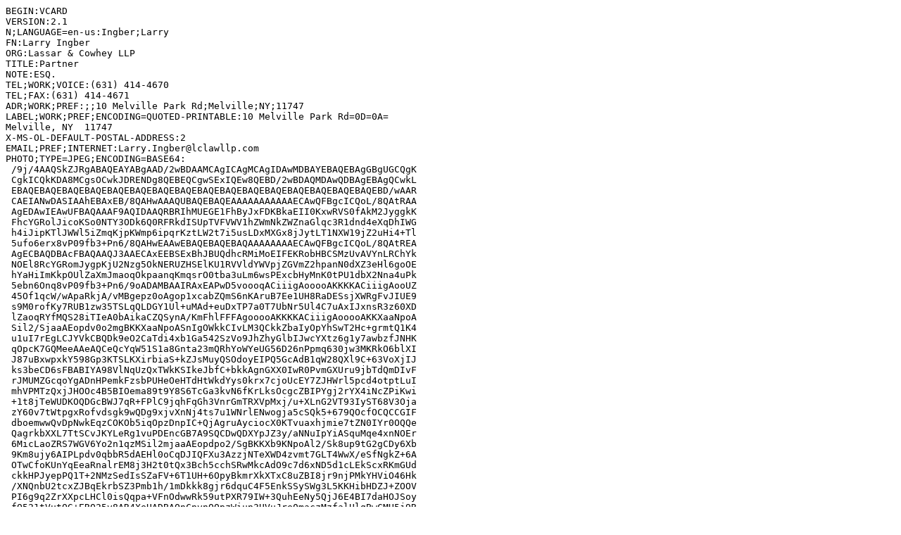

--- FILE ---
content_type: text/plain; charset=utf-8
request_url: https://www.lclawllp.com/wp-content/profiles/vcards/Larry-Ingber.vcf
body_size: 15686
content:
BEGIN:VCARD
VERSION:2.1
N;LANGUAGE=en-us:Ingber;Larry
FN:Larry Ingber
ORG:Lassar & Cowhey LLP
TITLE:Partner
NOTE:ESQ.
TEL;WORK;VOICE:(631) 414-4670
TEL;FAX:(631) 414-4671
ADR;WORK;PREF:;;10 Melville Park Rd;Melville;NY;11747
LABEL;WORK;PREF;ENCODING=QUOTED-PRINTABLE:10 Melville Park Rd=0D=0A=
Melville, NY  11747
X-MS-OL-DEFAULT-POSTAL-ADDRESS:2
EMAIL;PREF;INTERNET:Larry.Ingber@lclawllp.com
PHOTO;TYPE=JPEG;ENCODING=BASE64:
 /9j/4AAQSkZJRgABAQEAYABgAAD/2wBDAAMCAgICAgMCAgIDAwMDBAYEBAQEBAgGBgUGCQgK
 CgkICQkKDA8MCgsOCwkJDRENDg8QEBEQCgwSExIQEw8QEBD/2wBDAQMDAwQDBAgEBAgQCwkL
 EBAQEBAQEBAQEBAQEBAQEBAQEBAQEBAQEBAQEBAQEBAQEBAQEBAQEBAQEBAQEBAQEBD/wAAR
 CAEIANwDASIAAhEBAxEB/8QAHwAAAQUBAQEBAQEAAAAAAAAAAAECAwQFBgcICQoL/8QAtRAA
 AgEDAwIEAwUFBAQAAAF9AQIDAAQRBRIhMUEGE1FhByJxFDKBkaEII0KxwRVS0fAkM2JyggkK
 FhcYGRolJicoKSo0NTY3ODk6Q0RFRkdISUpTVFVWV1hZWmNkZWZnaGlqc3R1dnd4eXqDhIWG
 h4iJipKTlJWWl5iZmqKjpKWmp6ipqrKztLW2t7i5usLDxMXGx8jJytLT1NXW19jZ2uHi4+Tl
 5ufo6erx8vP09fb3+Pn6/8QAHwEAAwEBAQEBAQEBAQAAAAAAAAECAwQFBgcICQoL/8QAtREA
 AgECBAQDBAcFBAQAAQJ3AAECAxEEBSExBhJBUQdhcRMiMoEIFEKRobHBCSMzUvAVYnLRChYk
 NOEl8RcYGRomJygpKjU2Nzg5OkNERUZHSElKU1RVVldYWVpjZGVmZ2hpanN0dXZ3eHl6goOE
 hYaHiImKkpOUlZaXmJmaoqOkpaanqKmqsrO0tba3uLm6wsPExcbHyMnK0tPU1dbX2Nna4uPk
 5ebn6Onq8vP09fb3+Pn6/9oADAMBAAIRAxEAPwD5voooqACiiigAooooAKKKKACiiigAooUZ
 45Of1qcW/wApaRkjA/vMBgepz0oAgop1xcabZQmS6nKAruB7Ee1UH8RaDESsjXWRgFvJIUE9
 s9M0rofKy7RUB1zw35TSLqQLDGY1Ul+uMAd+euDxTP7a0T7UbNr5Ul4C7uAxIJxnsR3z60XD
 lZaoqRYfMQS28iTIeA0bAikaCZQSynA/KmFhlFFFAgooooAKKKKACiiigAooooAKKXaaNpoA
 Sil2/SjaaAEopdv0o2mgBKKXaaNpoASnIgOWkkCIvLM3QCkkZbaIyOpYhSwT2Hc+grmtQ1K4
 u1uI7rEgLCJYVkCBQDk9eO2CaTdi4xb1Ga542SzVo9JhZhyGlbIJwcYXtz6g1y7awbzfJNHK
 qOpcK7GQMeeAAeAQCeQcYqW51S1a8Gnta23mQRhYoWYeUG56D26nPpmq630jw3MKRkO6blXI
 J87uBxwpxkY598Gp3KTSLKXirbiaS+kZJsMuyQSOdoyEIPQ5GcAdB1qW28QXl9C+63VoXjIJ
 ks3beCD6sFBABIYA98VlNqUzQxTWkKSIkeJbfC+bkkAgnGXX0IwR0PvmGXUru9jbTdQmDIvF
 rJMUMZGcqoYgADnHPemkFzsbPUHeOeHTdHtWkdYys0krx7cjoUcEY7ZJHWrl5pcd4otptLuI
 mhVPMTzQxjJHOOc4B5BIOema89t9Y8S6TcGa3kvN6fKrLksOcgcZBIPYgj2rYX4iNcZPiKwi
 +1t8jTeWUDKOQDGcBWJ7qR+FPlC9jqhFqGh3VnrGmTRXVpMxj/u+XLnG2VT93IyST68V3Oja
 zY60v7tWtpgxRofvdsgk9wQDg9xjvXnNj4ts7u1WNrlENwogja5cSQk5+679QOcfOCQCCGIF
 dboemwwQvDpNwkEqzCOKOb5iqOpzDnpIC+QjAgruAyciocX0KTvuaxhjmie7tZN0IYr0OQQe
 QagrkbXXL7TtSCvJKYLeRg1vuPDEncGB7A9SQCDwQDXYpJZ3y/aNNuIpYiASquMqe4xnNOEr
 6MicLaoZRS7WGV6Yo2n1qzMSil2mjaaAEopdpo2/SgBKKXb9KNpoAl2/Sk8up9tG2gCDy6Xb
 9Km8ujy6AIPLpdv0qbbR5dAEHl0oCqDJIQFXu3AzzjNTeXWD4zvmt7GLT4WwX/eSfNgkZ+6A
 OTwCfoKUnYqEeaRnalrEM8j3H2t0tQx3Bch5cchSRwMkcAdO9c7d6xND5d1cLEkScxRKmGUd
 ckkHPJyepPQ1T+2NMzSedIsSZaFV+6T1UH+6OpyBkmrXkXTxC8uZBI8jr9njPMkYHViO46Hk
 /XNQnbU2tcxZJBqEkrbSZ3Pmb1h/1mDkkk8gjr6dquC4F5EnkSSySWg3L5KKHibHDZJ+ZOOV
 PI6g9q2ZrXXpcLHCl0isQqpa+VFnOdwwRk59utPXR79IW+3QuhEeNy5QjJ6E4BI7daHOJSoy
 fQ521tVutQG+ERO25v8AR4XeUADBAQnCnvnOOpzWiun3UVuJre0maczMzfalUlgBwCMH5j9R
 WvY6OrPJJHLAkYb/AFLSFsy9+M5AI4BBwDXQWOjzwsrLCrwBh+5kcu7E+hA5/HBNTzxRcaEm
 Yum3l9Egt1vJZWEZ8t4dsTgkYK4IwzDtkjI75p8ereJVgDzSW2pjGVg1C3WVmTJBwxG5Tgcg
 59jXcppOk3ZiMixafOny+Wy74yQcYKHJJ6dB3rTj8FtqCi+tNKM0ZfbcCziJaMdmKA5GCDwM
 H2qPbxRvHBSkeR6xY+HdY/cSeHB4ev5Iztkt+I7hCM4KH5GJ7AEGo/BepXll/wAUvrF0Tajf
 JZ3C5cBQCCCOrYJBCnnG4dq9luPhHrF5Cw/s9JVlILHG6KdCSA6dCj+o5GfSuI1L4ZahYzSX
 MMMuwMsikA5Dg4JHoSOD3IzSWJhLqDwNRapGBrkccWL64jCb2MaXSuCzOAD5c4zhiRkpIPvL
 wQTzVGBroXCXio8wRh9ojQ/vAAfbG4EVcuNFudOxpd+oKXUjL0ysZHMb9+Q/HPYkVU8MyTPp
 s1hqF19lkiY/vNwEoJJ+VD0HPr2q4tPYwnSlT0kj0G0mtdTsxeWKkRrhGXqFI7Z9RS7fpXI6
 HqereHb9bG8byLW4kUbZMFJATgMSBkZHc13Eke5fOjIKNyDwfUEEjqa0hK+hzzhbUq7fpRt+
 lTbaNtaGRBt9qXb9Km8ujy6AIPLo8up/Lo20gJ/L+tHl+1WPLo8v/ZoAr+X7UeX7VY2f7NHl
 0AQeXSeX9aseX7UeWfQ0AQLHuYLg5OAK8y8aXn9pa/d29r0TEDN0AQA5IP4c45x7mvVAPLV5
 uhiVpPrgE4ryby4ZLqSSXYglZmy3LyEnPAHUZ65xnGKibNaaYR2sV3CdP5htpJEk+VgpG0dX
 cg4HQhR0GAATk1t6fpP2y+iswrusWNsMagOT6nJwASc5OTmpNB0uz2z3Mb7/ALMyuryYDSg9
 Tg5AORwTknoBgV6P8M/CP9pakL66VgjMJMrGAFBORgnkkn9Bmsas+SLkdeGpKpUUR+n+Bdfi
 2WdhZxTSlARIqsVjcjO0kjkgc8YAzzmu38NfBC1vY0udf1aSVuQLa1jVI2Pcljknnv8AlXod
 jDax27R24OV+XduJJHfPr3ra0e12iOONSvQADtjtjtXztTGSfU+uo4OFldGTp/wT+H8i7bjS
 FmkII8zIUj6YAxWtZ/B/wrp8gutKhlt5Q20tG24N7ENkge4rttN0/wCQ/uxg8nPrWrHb4Yqu
 0A4//XXN9Zm+p3xw0V0OB/4VrpbXXmXmkWU4AJMhiXzSxPQMMYGO4ORW7p/hbTbBSLOxt4GX
 CrtHzY9GI+9+JNdObYcsvGAB7g+tQ/YdzFVXdJ1z04qJV5lqhTXQ5650W3EbgQo2OQAuBz1A
 HpXJ67odkyvDJYxFTz9wAE/4/WvTPs2xjvjwF4WsPVrCNkZsk59eeOorn9rK+5sqUV0PnTxr
 8OdLu5nuIbNVx8yrjAbPX/61eIeLPh/JD5uqQ2oKwPukVVDEZOARnnp+VfXmu6eCsh2nIwPT
 OCeB615N4l0tEkd1UgSZGODg884ruwmMnSle55uNwdOtC0keI+W2t6CdtvFcraqQ8KsRME7Y
 yckZ5Pp2Fa/hG8jv9HezMkhntMF1kGGwDjOPcY5q3ovhWRdW1GKXfLJFE0igYyydSM9zjoT1
 6VheHby3s/EHkxyLNDdH91MqkAo2cgg9CCBkV9TGalaSPiasHG8ZHTeX7UeX9astDsdlx0pP
 LroOKxX8v2o8sVY8v2o2f7NAiv5f1o8v2qxs/wBmjZ/s0AWPKNHl1a8ul8vvQVcqeX9aPKNW
 vKo8qgZV8o0eUateVQIqAMLxZc/2f4V1O63bSIwm7oVDHFeQLJJaqGijkNzMonO7jCkkAkdh
 7Ej3Br0r4mSMsOm6bvRUlZ7j5jwxXgZHfHXHrXExXDSslvbyec4I82RodyMDnJOAOfQk1m7O
 RpHRI6Xwdp6vJFLq0ckbklmbduEh6gJjqT0Bx+AAxXs3geO4jvpNsbgqoby2bPlZ7u3QsfTt
 nFeT+D7PdMJk1BFmOVVVTDgnjtnaBz6cdTXuPgmCyaFbW1SSZEUGWbopbnIAHGPfkmvPx1Tl
 p2PXyym3UudzoneHAAY7j7j/ADzXW6LC0jKuAMN24J9MVgaZbeXIjLggcEr346e1dTpoQRlv
 ut1x6Ad6+Wd2z66C2Ov0xNqvGucJznueK1Le38zd0x6Y6+tYWmSBggXaAMbsZ6HPPvXSWL9f
 M5QcVcEmzo1iiZdP+XdtY56cdPz7CmLA3PyhiTt4xkVowruB7k4GOPzqHy4xJt8oZ3EZGAR+
 VdLpoyU9dTLvIDCGzwO+e3BFc5exrtdWY/Lg/hzXWX8EO1vl69eTyM9fwrnr6PcxRs469Ovt
 7EiuWpTszeMtTgtbg8zcV3OORkdV7CvOPE9jHJHJEnJj6/X1zXqurQ/KWCsOjD5eB1xmuA8Q
 Kzbw6uDt3H685IrOOjuZ19UeTwtbR6rObq13zmNvmVwplhx88ZPcYGQDkggEV45qTSad4tks
 4AWSbBVlGFYE7hIB24BBHrXr+vHyVntPOSIuxmt5F5ZJRyDnGc8Yx0IOK8tv/JuPEVo25HZ5
 AzNH02HLEewBJyDyOR3r63By56MWfD4+PLWa8zvNvmBZBzlR/Km+XVpYdqKoJICj2zR5Vekt
 jyGVfKNHl1a8qjyT7UCKvl0eX9ateXR5VAFvyqPKq75VHl/7NAyl5VHlVc8r2pfJoApeVTlh
 6Db14q35f+zVjT9Pmvr2K1giZ5HYfKvJwOSfYAck9qG0ldjinJqK3Z5F40uBfeKJoPNjAtVW
 KH5dyqB13HoNxJwO9c1HY3UN1Pa2Nw8kiZMhGAsQJ5JPT19SO1ekePPhH42037frCaN9tbzT
 Or2+TmEHLsQcHhfx7iuV1Kzj229nZzFPNkjncbcLhlJAJ7ADA57kk1y06sakeaLud9bC1MPJ
 QqRsbPg/TYJI0RVZ45WCbY8gO+MsxPBIHAGfWvoPwXpM405ftexBFxHCq4AA4GQOPzryf4Tx
 peag91NGotrKLbbRerMev1GDyfWvctNjZbcCNnyW3H1JHUYrxsfUblyn0OWUUqamdDHEir5M
 MgySC3qvStuws1WMNcNkId34njmubm16x0OxN3dRszycRwrguzEccVlt4w1KT5WtpY4BljGu
 WMh67RjJJ9hgV5rpc2x6ntVE9g0uCFkC5BA77iceuPY1txwNGo28Z5X2B7GvMfBvxKsbqQ6f
 eafJYSwNtZJ2wV47Dqa9O0fUdHv1EsWpQHdztZsH8fTFVHDy2NYYiD6lpJJIlyyAY4znGBzS
 LdyMwbcR/Du7+wrUW1jmiZWwSed3BGPYVUt7SOS7mhDAskYbb3HPHFW6MoWsylOMtexXmImj
 MnzcL06Ej6ViXXUybTgnv3/wxXSXERjUs7Bs8emRWDqJhihkaQhQcj3GP61lVpSNISW5yevL
 5aozSHLA429ycnBrzfxIGjjeVsc8s3pkHj/69dx4k17Tbe1EjXURdBhgGBJHrjtXnk2uabq8
 c3lTK+VKFfYn36GsVSaRhUqK9jyTx9aqkkVy0jIk8bo3pkcgg+oOCBXlcFuyatCkiskyMG3h
 crKM4BH6575Nes/Fa3mfR82/WJsKR0yOhI/DrXm+jxtfaxb3G0GMbQylsmOTkHGOxIFfRZa/
 3Vj5XNY/vbnoZj/QCk8qriw/KOPSl8v/AGa9k8ApeVR5f+zV3yaPL/2aAKXlUeXVzyval8r2
 NAFzyf8AZo8n/Zq95dHl0AUfJ/2aXyf9mrnk0vlUAUPJr0z4G6Da6nqmr3k+4SWlvEse3nG9
 iCfxAArgvLr0b4E3htfE9/ppb/j/ALEso7F4mDj9M1hilejI78rcVjKfN3/r8Ttrjw3aXuqX
 Vqqs6hSGgaQ7ZRggg89cdD618MfEG3Tw/wCONa8MxSmOJJtkXmLxtB6e5xwK+9ks5m1C8vGZ
 4xdXjorLyUQcZA+tfIXxq0GzsfjRqMMNvJM7Kkha54wCPvAdyx6V5GFrfvpdj6jOKCnSjy73
 Nv4O2FxDZyXFxFiWf5uxwAOBjsa9m0m1la1aPcPNDcEdh3NcR8PdNa1sY5FcMHXcy9gcfoB0
 r0zw3FeSMk0irv3FWVOSAOCcHqDXl163PVlI6MPS9lRjHyOej0i81jXAJIgyQyBctg5UE5wM
 4zXpnhnwrp9piW48lGDEL8oVQPcnv71xGqad4g1ATWfhS4Wwu5pCr3U0eRGoPIRe7Y59BXOe
 KPgp4y1/QYLKPVrnVdVS682W8nvHTzUII8sIPlQZIPArpw9KNSS5nYcnKFPmjG/4HufiL4f+
 Ddcs91rq1lb3q4O5HVwx9DzkH3BzXETeBNe0LUDqEF89xESGI3E4wDz7+uDmvNfB3wV8SeGf
 EEN14wtNQsrBLdo3/s2+JdpNoAYBuhJG4joOQBivR/BF54t0+4bR9QW9vbISGO3u5oiAByRv
 wTt4xk8jPpXdW5aXXQ5aNOVa8pRaOw8O63frCi3FwZD3G7GB/jntXV28kibrwcPIoy3cAHjN
 cEbz7Pq0gwoKMEkA+6W65GfyruFuo5NKDYGQuR6815lSqubc9OjBpHL+LPFE1vNNHHIQYuR/
 tA9v5mvJfEF7408RSyroOm3F7I6mNdrHy1Oepzxx65611sfmeJ/Glxp8iM8FtmSWNeS+OgAp
 fHHxXuvCNgY/DGjvJDayJFNJFGpETMSAC5+XJIPTOK2w69okcuJly3u7JHnumfs5+PtekN54
 s159MgK7mjgfzJnP93J4UY6kDNQ+NfhnNoVqyx3AiEQCq8Wd2AOCTxuPck81qWH7S3ibVdcs
 9FXQDK+o7Ps6tdKDJuUlckgDBHQjGau638T9G1z7X4f1ixksNThUiW3ulAcEduDg+oIJBrbE
 UKkUpbHPh6lGd0ndnjuvNJeeEbhpCGlijPI5JYHGeK87+HtpJcatPI0Y8tGLKyqQMAkAEGvY
 dW0WW30a8LRkG7RmXf0GeQSe1cB8LbMPZ39xDGohgvHh8zdkyM3zYPqRyc+9b5dO115o8vMo
 OaUuyZ1vlN6Uvle1XfL7UeXXtnzhS8n/AGaTyf8AZq95dHl0AUfKpfJ9j+dXPJpfLpgXPJo8
 mr/krSeT9aoCj5NHk1e8kf3TS+StFgKPk10Hw9uJNP8AGWmXEfDeYU+uQRWZ5NXdFY2usWVw
 pwUnQ59OcVlWjzU5R7pm2Gn7OtCfZr8z6F0q40+XS5be8UIyXlyysoy4wcjB7g+lfKfxu0zV
 NS+KD6zDp5lg2wIzKMlSBj5vwr6W0+zkvIy/2gWyM5kB4LEkYOAe3Ga8N1q6kv8AXdRmkmMq
 GdxuHdQSBx+A4r5hVHFH32KjGdkWtD3WdqvzADI+brnPI49eMelehaGszW5XeELDc3Z8HoD7
 +w6V5xpqia+jjZwCmW2/ToCK9T0VltrcNsUtgCRh0zjoM9a4WryNYWmjcsYbaBdknGMdMZGe
 2ffqcda3LOGKFhj5QenUE/4Vg2xEskTeWXYHcxxx+Hqa6CPc7fvGKdAF/rWtOUkzsjh04lq/
 ja6jOxhLKPlzLNhAOg5rLf8A4lqusMwUHAzHnb74z1ye/pVyGxuLhgtrbtKH/iXHy88E/j61
 HqukyWMDtcSKQudzbgSDzkH2GMV0VKlSavYlYenS0cvkcRqreXMbiQ75ZW3Ljp3610NrqbzW
 CbM+WqhT1BJxzz6VzOqXEMlwkK4BOB+Hr7V0FjbzNYFdpAI4P9TXHyWVjXli1aJw2iah/Zvi
 rUbqSMTRSyta3AXg+W4HII5FdhqHw58N6hpL6PG1/Bo1xska3W4YgMDkMp7EdQRXCQx+T4nv
 bVcAzgNt9SCQeK9K0PVtQsbUW06bo1GF7kD2rXDVVQn7xz1aPtE0tfI84tfgTofh3Xk8QaHd
 ebNb75LdbhgVjkYEb8ADJHqfWuc8SfDtDrVpql8wupnm/ftuzkkY4x0A7CvaL7UGdT5cJYt8
 2CuMVyt5IlxI/wBpkRXT5gq56Z4zW9XFRn9o5FhFRi1CKV/I4f4iaettp8UUcSsVjEec8H0y
 eleP/C7aNM1ezjjkRU1aS4cMMDey4O0emBXsPxAvVXQ5pHYJLEPvNwMDPJFcV4Y0ddL0WGJi
 GlnzczP03O/zcewBAHtXZlEG5S7I8DOmqVOK6vQm8mjyT6Ve8kf3TR5I/umvoT5ko+S1Hk1e
 8n60nk0WApeTS+TV3yh6UvkrQBd8n6U7yfrV7yf9mjyfpQTcofZ/aj7P7Ve8ijyRQFyj5PXp
 Sxx+XIj4+6wb8jmrvkUeTQFzv47yzk027vL7VjbQwW7yDa+CwCkqAc9zgcV5DpELSL50iuX4
 kUDoD1JOfc96b45txLpVqsigrFcA/McBQT29ea0tKijWzaY5JKjHofrXy2Lo+xnyLU+5pY36
 9RjO1rIk8PRzNqkl5Hyqthu2B9O9d9a3DQqqyOXJIcdhkk4H0rlfCdq0tzPIqAF+cegA6/jW
 1HJMb5VdmVPvbfUjg/h6Vx2tqdmHlsegaP8AvFG7cGGDhfb+ldhpVnp0FrJcX1wVRBldvJY9
 gCe1cToN0qx7pMAcAds1a1TxFaoq2puU3kgRxqQTk+g9K6KUVHVnqyn7tr2Na+8TLHcfZ9NH
 lk/KqLks2eOcdeK5nXb2fUdQGlzM6xQKHkj5wznOOOvA7VpWq2eiW73HyS3c3zNLycL2A9Bm
 ud8QSSanOuoWeqG0uggUvtBDoDnBB7j16itOWUlruc7rRXw7GauntJry7srGiDdj0J6e56V6
 Uul3FrpMUxjKQTrujc8ggHGQa8rZvEUN1HcxyrPIfm8t2CiQE4AV+AD3GePetOT4lS6Vam11
 O3ugOQsToQSRkkBe5z6VKoPdq5Kxkemhk6/bLB4sEtvJsnWEyRt1DMDkgj0I4r0fRxHq2kxX
 Vu6s8qhyqnAB7g/jmvEIdf1rxLrkt5b6SYtjFIxcSeWVJ7kc/lXs/hawFlp1tZpKDPDGGMq8
 BznLDHcdqylDkaUzSFXn96JLeWskKhRkjoPQnvkjv+lcN4hj8pBIjEgMF+ZcfqK9I1KNWT5W
 ILD06DOa888VbPKn7hsj2zz6VjUpWlodLkqkTyfx1qHnxpZPiTzmVSvJBBbGCK0Vt1VQqKAq
 /Ko9ACQB+ArkPE027UYvmyBOpPc4yM137CO4eSeL7juSvrjJr2soVpS9D4niB3jHtf8ARmf5
 P0pfJq95FHle1e4fMXKHkU7yfrV7yf8AZpPJFAXKHk/SjyKv+SKPIoC5f8kelHk/Sr/k/wCz
 SeT7U7CKPkmjyTV/yf8AZpPJosBR+z+xo8mr/k0eRRYZz3iLRn1bSZbWHHmIwlXPQ7TkioNK
 XGjsFkfG30yT9a6jyOCvqpH6GuL0e4aFbuymYEJlF9RkkV4eaQSqRl3Posmk5UpR7HX+Dokj
 aVpQA/AXb/Fzz9K37S1WXXFWTkSrjbt6HJrk/DcqokyjakhXC8E9D1+vArsra5Vb22nVcAgZ
 Zcg898HnrXnclz2aVW0kbfiPTm0rR2e1mEZOFB4AUk4yc9hWBb6fZWEIkgdLmRR81yzZeQk8
 knsB2A4rq/E3k3+jmGRVcbct2yARWNN4R0ieyeW0mu7VyhI8mYooPsD/AEq4y5Hqdj5qj0Ks
 2pSXDCHDgH7rcjpwBxTFsbjhXjDsM/KeAcnt9TXBtca14faa11jVtZubeNZZIrq12PNKR92E
 xEABhyd2cHiu30uxs765s7HT/jBb/aZrdZ9lzHGNgPbAwcjnI6jFdKpynrGz+f8AmZTaoaVk
 152bX3q5rLY3FrbxlbfzJWwq/KMfiOhAqtq2l+VZ7ro73j5ycdCOgPQc96muJviFoPhm41u5
 sdO1jSoGJE0MuXwOrKOGAOPfk4xVDUNQ+IjRpbyfD+eJBhlj2g7sjIJO7HSrcKiXwkqGFfvK
 pG3qjk1gNndHapCj5fl6k85JHp0/Cuo0PxDcQtuEmGUqFb19q5PXPG2m2m2x8QaNdaNK2VMl
 zGQGY54VhxUWl6tY30Urafdo8Qwu8sBtxwCAcdu9ckqevvI1jN01eLTR7LNqEV5bieOQMrDP
 B6+teb+NtSjhiMaoVABzt4AArX8JS3F9bXUkDF4EYLH7nHOD0IrlfG8e648mSTYhUn2681hL
 c6PbWjoeN6w0lxfQRw8SXEipH9SwA4r16OyW1iW1j5SFQgz1OOMn3PX8a858OaeNY8fW0O0e
 VpyG7k9OCdoP1JFer+TnPevcyuly03N9T4zOa3NVVPtqUPJ+lHk/Sr/k/wCzR5P+zXqWPEKH
 kj0o8mr3k0vk0WGUPJ+lH2f2NX/Jo8miwi/5NHk1e8k+9L5XtVAUPJpfIq75P+zS+V7UAUPJ
 o8n8qv8Ale1VNW1DS9B0m71zXLxLPT7CMzXE8h4RB6DuSeABySQKAOL+K3j2z+Gng+fXJFjl
 1C4JttNt36STkE7j/sIPmP4CuY8Malcaxp+keILiMxS6raJcPuXBMg4fjHAJ5A9DXzp8V/id
 efFDxVLq9wr22nW4Nvp9oxJEEGcknHV2+8xr7avvAZ1nwLY3vhsCSfSrG3lhjj/5aRhByvrx
 +Yrysxp+1pqS6Hr5TWjRquMtmczpLSNK9vsOOW29MH611FjcKpWNmYOuCG7EDjrXK2ly26DV
 Ym4OFkVh0Gcc+mDwa6ZdlwouLeIboyd/Ykep/wAK8iL0PeceV3O9sZPtmnrvwxA2ru9O1Ts3
 krFDuUqV52+3r78Vh6DqC29so3BwMkcg/nWlA0d1KVXgEGTLe9RN3O2lO0kZfiPQ4LqBpLWM
 FyQWVurZ/kR61ybeC7S6jW2vI+Bjc2zlWzgEY7dORXoslvM+1kUtj5Wx/EPUe1PbT7hlDxRq
 QnKg/wA8+tFCqloj1oYmVJHMr4W8ZW9rbLpfjC9jjjWPyY/OV1XYCqYxgkAZxkZ9a4zW/D3j
 W4jhXU/iRrUVtZSCSGOC6KCJxnBHOeMnFelahHfWqSCawiKtgfuySSMckVzt9brIoWS0hI4X
 cWIB7nAHp3rrlWa2f4kRrYap8dNP/t1HnkXhPzmihvtQvNRt4pzcqt1O0xaZsBpCWJIJHX9B
 XeXGh6JJaxLdafE5iUIihBwT39x9elRW8ezCeSEIwzybegBwAAPbFSzXDSXMVuGwXkHfpg5r
 jq1Z1XqzGpOnHSEbLySX5HbyW1nouipbaeiWyFQx/r0rxbx5qkIWebzcCJSvzdM55ArufFfi
 hLezkMsjBsf3SMkcZrySws7nx94mGlKW+wwMLi9k7CMHhQexY8CtqVJ1Wox6nl4jExp07vZH
 T/Dfw9/Z+ivrN1Fi91hhM3qkAz5a/iMsR6kV1vk/Wrwt1RQiLtRQFVewA4AH0FHk/wCzX01K
 mqUFBdD4itVlWm5y3ZS8ik8mr/le1Hle1aGZQ8n60eT9aveT/s0eT/s0AUfJ+tHk1e8n/Zo8
 mgC/5NHk1d8mjyadhFLyaPJq1cG3s7SXUL65htbS3UtNcTyCOKMDklmYgD86+dfit+15oOhr
 No/wthi1e+GVbV7hCLSE+sSHBmI7E4X2NJtLcpK567468feDfhppI1bxlq62gl/497WNfMub
 k+kUQOT6ZOAPWvkH42/HfUvimYtJtbF9I0CybzUs/ODvPLyBJMw4LAcBRkD3Nea6p4i1zxRr
 Nz4g8Ratc6lqM5xJc3Em9yT2H90AdAAAOwqqBuyx449Md+uT/QVF+Yew2LaZCvZ+CDnkfQV+
 jv7I/i5PEfwx0Sbzi9zpsZ0647YMRwPw27SK/ONGxlhk5546fiepr6X/AGJ/iOnhvx3P4I1C
 YJbeI8Pa/N0vI1OF/wCBpkD3WpnDmjYqnPllc+vPit8G5rW3ufHHhGzD2cymTU7OEY8snrcR
 gfwnqyjoeRXl3h2by828jHzeNkgJ+YDgEjvxx9K+z/Btys2mrbswLxZ299ynsQeCOteO/GT4
 INZyTeMPAtmVgUmW80+JTmPqS8QHVfVeo7cV5NfC39+HzR7eExtn7Op8meRXTSafM/lSEB13
 bVXAPuP8K0fDviBrhmtZpEV4+MbuSCDVeF7fUrUWzRqJByrZ5B/wrB1DTdS0e+/tbT4S8icS
 R9TIp7r7+3evP5OY9jn5HzI9ShvmuLeKaGEsr4OMdAMg896kt9b+UqFBA+70zkcdDz71xeh+
 LrW6VGEgQsxVk3bTG3uDyB1FdBpl5ps1yrXUwQlfm2gY6+9ZexcZHr0MXGULm5cJHeW7CSYA
 43fdxx7etc5qF4lurI20oB95Rn6jFdLqWraW8aQ6fvJ2lW4B57YOfQVx3iBU8t54fmcrwN2C
 PXIPGKdWk7m8K9Oa1RFb+R9je4R0JOdwY5OQcg5rjtW1qGDW4kLAOil+DjAB49hn1pPE3iyx
 0PShHNIECAnCn52Y8BQO5JH4DNeXLf6nfST6tefuzLxtJ+6g6DPr60qVLvseZja8VLlidB4s
 1zUNcvoNJ0mJp9QvZFghjViQWOeTjsByT2ANer+D/B9r4P0ZNLhl8+d8SXVx0M0pHJ+g6Ael
 cN8NrXQ/COij4tePNbsNIsNXml0rR5rxioBQgysDg4L9Ae4U167ZyWuoWUWpabdQXdnOu6K4
 t5BJFID6MpIP0zkV9DgaMVHn6nyGZYiU5ez6L8St5NHk1d8nrS+R9a9Cx5hR8mjyau+TR5NF
 hFLyaPJq95FHk/Wiwyj5NHk1e8mk8miwEPibxJ4X8F2R1Dxh4i07RYAu4NeThHYf7Kcu2e2A
 a+fvHX7anhXTfNs/h74buNWmHC32o5gtx7iIHe30JANfIuratqOtXkmoazqFzeXb5ZprmVpp
 W5PVmJP5GqG4HPRjtz9Oe3cVF5Mdkdr8QPi94++JcxuPFuuy3UCNujs48RWkP+7Evyg+5yfe
 uLZpGw20nHzZ9vbPBH4imb+uG28fe7mj+FvmPbNJILliyk/1qnAIwfvEE5HcVPtCg/MMn6mq
 UDbZGXJORV6N2ZTy3HPGP0q0hDTn72CR/tcDr6CtPRtSvtJvrXVdJuDBe2E0dxbSLkFZEbcp
 z6ZAz7ZrN2nn7o7c8k1NbsSxHzNt/CgD9iP2eviTY/Ez4faN470/Cm+hEd1BwTBcp8ssZ9CH
 BI9iK90hhWSEMmOa/Ln9gH4zL4N+IE3ws1q6SPSvF8gewZmwIdTUYVfQCVBtP+0q1+oekSCW
 Ad/51i42ZpfQ8Y+J3wP+1XE/iLwPbrBevl7jTuAlwepaHsr+q9D2rxRrff5ltPA6SoSrrMpR
 0ccEEHoQa+2p4tylWQOp7Ht7g+tedfEb4T6d40RtSsZEs9XVQBc7f9aB0WUD73sw5HvXFicI
 qnvQ0Z6eDzB0rU6usfyPla68O2N4xnk2rMgyrp9/8SOSPzrPGkatCH+xTRydNrSZUg+gPTBH
 tXaa54d1jw3qUmm6xpxguEyd3Xcv95T0ZT7fjVLyW3B2jzuHOMjH19DXmtzg+WR70IU5rmi9
 H2OXkvPE1tGYX08yGP8A5aLcDOB0OCBnFc9rGs+LF3xW9j5bjBaSaTd69AOMV6U8EZwzINgy
 M59vT1rD1S3hm3JJgKcjae5qOfyNOWS+0zySbwzPcXaX2sXD3FzL8ys3AjA67R27DPJqK7sb
 rWr618N6TCVuL2RbWFQMhSxwCfYdT9DXX6xMI/NZfLZAoRG+nX8BXqv7O/wYvLi8h+LHi2No
 oFDNpNmVwZyePOb0Qdh3qqcXUlY5K1VUYuTepw/7cnh2z8O/s++H/DunxhIPD15ZRx7fUoys
 fqSSTXxH4L+InjT4f3huPBfiW90tz8zwxSZglHqYjlGB78Z96+9/29oW/wCFI308nLPqlmfY
 AM1fm7cbmtxcRyBHgbDMvXaTxj6GvawukX6nzuJd2vQ+ufh7+2Va3DRad8UNAEOcL/aukxkg
 f7UluT090P4V9G+H9c8O+LNPh1Twrr2n6va3C5jktLhXJ9imdwI7ggEV+XdteLJ/rAEf+YPf
 Hv1I/EVes765sLj7VZXEltP1EkMhR89RhgQc9we/sa607HJY/UdoCrFWUgjsQcg03yf9mvhb
 wL+1V8VvBrx295qieJdOX5TZ6tlyB/sTD51/EkV9QfCz9pD4a/FCSLSVuj4f16XCrpuoyALO
 3pBNwj+ynDexpqSE0el+VSeTV1rdo2KOpVhwQQQQfcUnlVQr3KXk/wCzS+T7Vc8oeg/WjyaB
 n5Lr2G48ZH0pFUceo4z0oz8x5Azg/SlAznrjP4Z9azQxMdPm9vrTSuM4XqO1SAlewIJ/Kjcw
 yv4fh2pgRwhftA2sQfT8DV2JW3dm/XNUof8Aj7QBc9fwIBq5FIxU7s8fL2I+mRTEWNy54baR
 /dXJ+maFGMttY/XgUbflBXJHJ60Y+b5lB7jc3ejcRdtbiS3kiuLO6eCaBklhljb54pFOVYHs
 QQCD6gV+w37Ivxyt/jj8KbDxJc3ER17TmGm69CvBW7QZEu3qFlXDj33CvxyRtinaVPQbfWvf
 P2Nvjj/wpD4wWF5q12U8NeItmk658xKrEzfubkD1ikIJ/wBlmpS7lrXQ/Ywqrqcc1QuItqng
 1btZPlK7lbHGVOQfQg9wRgg9walkjWRT3z+tS0JOxx+vaJofiixfS/ENmksZ+5L0eM+qkcg/
 T8Qa8T8bfCHWvC6y32nM+paUf+Wy53xD/bA9PUceuK+g7qy2sflJ/qOaov8AarVS1q/1jblW
 HcEVzVqUavxHfhMXUwz9zbt0PkO9huIVLx9++7Ofeuc1KZoQAVDEZLN7nrX0L8UPBun32l3e
 taDpjWupxqXksk4iuOpJQ/wt7dDXkvwr+G918SbqbV7+8tRo1rIBN9nukldnPPlkKSUPqTjH
 QZNeVKhKMuVan0KxtOdH2j08iL4R/CFvHmrLr2vWbDw9ZyZZW4N64ORGP9gfxH8Opr6huoY4
 4Y4YVRI4l2qqqAqgDAAA4AAAAHpS6RY2emWsNjp8KQW8EYjiiUYCKOgAqW5VmB71206apxsj
 wq9aVaV2fIv/AAUCmWD4JSR/89dUtV/VjX5uw7FkMbYKvww9Qa/S/wDbj0KTxJ8NbnRoY99x
 FHLqNuvcywDcPzUPX5ns2VR0PynB3V2UIPk5u7/yOOvJOSj2RnzQG2meNm44IfufQCp7afcr
 RPn1Xd2Hv6DP5daszxrNGM8Y/i7g1Uhj8uRjIpBHO/PLD19x6j0NaoxZbU7vu7gxPbrkdvqP
 yIpVkXlW5BwfY88EH69D61GuR8uzBHy7c8+uM/kQaZu6/Nn+L69s4/mKYlofSPwP/a217wY1
 t4Y+JE11rvhxcRQ3n37/AE9egIJ5miHdT8w7GvtTSNS0nxBpNrr2galbajpd8gktru3kDRyr
 7HsR0IOCDwRX5N7vm447evP9fUeo9xXqHwP+Pfir4N6wX01jqGhXcgOoaPNIRFOP+ekZP+rl
 A6MOvRgaFKwPU/R/yz/k0nl+361m+BfGnhf4keGLbxd4P1AXWn3PyOrYEtrKB80MyZO1x6dC
 ORkVu+VWhL1PyDVV2nPBwKRVG7a2QP61LtHBxwf85ppiO0/Lz+ZqBjMHadpBJ/PimnOCy4Gc
 H2qQqW3YJAXn6D0o+bkcbRkfUGgBtsrfaTlgAikfUn0qXlM7VCnj/Z/+sarvHuVuofj2wQex
 7UsVx+88uZihJwsg5B9iD600Bfibj5x/n8KlG3/pmo65OTge1V4W2+mR3XI/Eg1OQ0ynGGC/
 w+o9vahAKrNJJvVsFRlRjHy//XqzbtGysuAYzwynkqT/AEqrsVh3K/wt3B9DUsLMrHoHA/Bh
 TA/WL9gX47n4pfClfBmvX4l8UeBkjsrgu2XutPPFtcepwAY2Pqgr6pjOR7V+JX7OvxmvvgT8
 V9D+Ilr5kthBIbTVrdW/4+NPlIE0fuQMSJ6Mgr9qtJ1LT9W0+11bSbyO7sL6CO6tbiPlJoXU
 Mjj2IINZ2toN66lto1cHgE1UnsY2Ujbir67cGk27m9RScblRdjxj9ojxJa/Dr4T674gmuFgu
 Z4TYWTntPMCoYD/ZXc34V+Ytj8U/Fvw3voNe+G2rT6IbM4Ro8f6bzybhDxKp7hvXjFfRH7f3
 xstfF3xUt/gzpN1u07weol1Da/yzahKu5kJ/6ZxlR9Wavle+8Pq2/XdWhli0yD5o4m4N0R0w
 P7vv3Fc6V3yRXq/L/I+kwlH2eF9rU1vsvPp6v+u5+kf7Mn7RGk/H7wgbq4sV0rxNpiqNV0zn
 bycLdW5PLQOfXlSCpr2aRdqNnnivz5/Yx8Rata6Brvim0t7RZ7/XoreG62/Nb28MYHkP6RMW
 I9ic194aXr1prukxajZtiOYFdp6xuCQyH3BBBq50eSKktmeFKpepKG1jyb4xWkM3iPQLi6w1
 o0j28wPQq5CsD9VJr8qvGvhuXwj4v1/wrPGVOjalc2eDwAEkYLwf9nFfrL8YrNrjRUuVXL2s
 wkWvz4/bI8Ox6V8ZrvXLZB9m8V6bZ60p/vSlfLmA9g6Vrh23CUfMyrr3oy8jwEONjLjjp+tQ
 7jgcgAY/h+oNSSL5eV3Hvjt3qPYTE0i4IXlu5Xngkdce9VsZhuUA7unI2/7IPTPqOoNLublm
 cBhzx2PZvcHoaiH+zwTkfgeaSNmHyrjkA89+vH400IkK9VbA/hx0wck4z6HqD2NIrfNy2P06
 HnPv6/nR94DqwIxg9wCcqfcdqRQp53HAw2cckc8+5HQ+opAmei/CL4zeMPg74gOveF7qN4rl
 Vi1DT7jJtr2IHgOByHH8Lj5lr7p8F/tPfBbxh4fg1m+8b6d4XvG+S50vVptk0EgAJ2kDEkZB
 BVxwR7g1+akbYWRM+4xkjjsPwwR6g+1OWSF1HnQpIy/LuYc0k7Fbkn8L+x/T29KUfeO5u34+
 9C53c9GUNTo84CnkMvua0RAzZ935scFeOP19aj2qQF7FSPxFTfdUblOM5+p5/LtTNu1B8pG1
 s/z6UhlcbQo3d8H644IqGWENkdSP6HI/SrcgXcduBjjjvnORUKQyXEnl7MkYZh3OMggfUUBu
 S6f5zF/OBaLdgL3bHVQfYVe+Xja5AP8AqnxjHsag+VV2rkrtB+XjKjoR/tDvUybuVf5gPmO3
 +IdmHv600Kwqsedq4PRl6Y68ilHOOoGcq390+lJ824bWwf8Alm/Yj0PvSRtjd8uFH306ke9D
 1GX7Rl+bpnhXX+8O5HvX6Xf8E2fjuPFHgu7+BniG93at4VjN5orSdZ9LZvmjHq0LnGOyutfm
 TEzZC7iCeUb2967f4T/E7XPhH8RNC+Jnh3d9t0G7E8lvuwLiAjbNCfVZIyyn3IPapkrlRZ+6
 qms7xPry+GfD93rO3dJCoWBducyudq8dwCdx9lNV/B3irQ/HXhbR/Gvhe6W50nXbKK/s5PWN
 xkA4PBByCOxBrzz4ieMGu/ihpHgNHA022tZX1D0a4lUKoP8AuIc/V6ILmkkS9Efmj+0P4Dtf
 hX8c59fur57601HGqXEd5MZrm7vHkb7QWJAGwuMjsAwFc/8AEnxHd+PLWXxFdeTBCwWK3tYV
 AigQDAAA6nFfSv8AwUI8K6DfeE/BV/c2wi16W9nsY7xeHjSJcSoV/iVsxn2Ir5W0nxJD4M8O
 Xen3Hhe1v7uXZEmo3Fywa0GeWjgA2kkdyTjtV4tWkoxdovf1X9aLbqe7klRuk5Ti5O2muyen
 X8X8j6u/Yz8CX2m/A/T9VubJNt9qOozY7yRBwHhceuBuX0r6H8H2N94X1W80/wC0NPpmqO0l
 uW/5Z3SKCR7CWPB92Q+teK/sN/EGz8RfC/xF8K7qCaPXfBdx/adxcMwMV5b3MzBZYwOVAyFI
 NfQTR7tPDLIUZEgvI27q0ZKE/wCNXG1Sny9DxMRCVGvK6s0yLxdZrqWizxrzuWvib9uDwx/x
 TngzxMsJ3WU02lufSGVRPHn2DrIBX3dNGtzbkbQEmQv7AgkMv4EH8MV8wftUaA2sfALXJNha
 bRLiK4+iRTZU/ijsKxwsbylHyHiGrRl5n5y3O1Wf2H9aqrIyvuVgCOh9evFXbv7zSdB/9eqU
 gVSzDruxQyUOaS3lyzL5Tj5vlHysR/I/pUAbqzE7SuPcc04j5jubkfyzTWz823tx7UATD5s7
 mH+0fQ9mo9WZthB+b0Vux+hpqt8vyq2ecL646r/UUvzELtUElTt75HdT70xCANGThcYyPcH0
 H8x7ZqNTlR14qRvu5GcADDd9v+INQs3lnbgcUmgNBSVVD9U/WhW2qN3BVivrkZoopoBxbaD3
 wQT6D0/ClVt4fvhqKKYhrDb5nQ/KDxyODVOZmhkMybgV+bjuD1HvyKKKGPqXlmSa3W6hOEJD
 cf8ALNvX6HoRSqfLOPuENx38tyen0PaiihBsP42srcAN869Sh9R7ULlsgsCw+6ezj+poooQC
 q25fugoThh3U+oq1DJ+84YFx0bsy+lFFCEfoH/wTW/aE+x6PrnwI1+YySadDPrvhdZG5ePrc
 2g91ciQD+6716z4i1Cax8ZW+sTTNI93cFpJG5LebyDn2Jx9AKKKKej5uzNN1bumfNf7f/iJ9
 R+IuhaPFcCS20/SIrqSNesU9yxZyfchFNeL+HPDtp46hu/D15fxW17DYT31jNKcCUwqZPLB7
 kgHA9RxRRSraYjk3TsvyPosBFPL1UWjSb/F/g+qPSPh58avAfw88Y+HPiTp+k3WgST2Z0XxR
 bqwe1vrKUBfOGPusjhJQCOCDX3tbNDNa2rQzJNFNmJZF5V4pkDxsD3BJBFFFGHqyqxlzW07K
 35HHnmFp4arDkvqurv8Ai9fxM/QdXYatd+H7rGZbcX1qp7ug2zKPXIAbHqDXB69osfjDwj4h
 8MXG2T+2tNvbH1DToGKEfUFaKK0o6VW15/geNW1pq/kflHeQyQqYp1IkjYpIPQgkEH6EGs6T
 7z9yWP8APqDRRUS0YDO4JbG7/Dj+VNb7uOobB788d6KKhDHR/dJUnGAfQ4BwD9QeD7VJztZm
 +TLDdt5w3Yj0BoopoQ3JyegIb6hW55+hqBkYnhWIHt0oooA//9k=

X-MS-OL-DESIGN;CHARSET=utf-8:<card xmlns="http://schemas.microsoft.com/office/outlook/12/electronicbusinesscards" ver="1.0" layout="left" bgcolor="ffffff"><img xmlns="" align="tleft" area="32" use="photo"/><fld xmlns="" prop="name" align="left" dir="ltr" style="b" color="000000" size="10"/><fld xmlns="" prop="org" align="left" dir="ltr" color="000000" size="8"/><fld xmlns="" prop="title" align="left" dir="ltr" color="000000" size="8"/><fld xmlns="" prop="blank" size="8"/><fld xmlns="" prop="telwork" align="left" dir="ltr" color="d48d2a" size="8"><label align="right" color="626262">Work</label></fld><fld xmlns="" prop="email" align="left" dir="ltr" color="d48d2a" size="8"/><fld xmlns="" prop="blank" size="8"/><fld xmlns="" prop="addrwork" align="left" dir="ltr" color="000000" size="8"/><fld xmlns="" prop="blank" size="8"/><fld xmlns="" prop="blank" size="8"/><fld xmlns="" prop="blank" size="8"/><fld xmlns="" prop="blank" size="8"/><fld xmlns="" prop="blank" size="8"/><fld xmlns="" prop="blank" size="8"/><fld xmlns="" prop="blank" size="8"/><fld xmlns="" prop="blank" size="8"/></card>
REV:20220728T121816Z
END:VCARD
